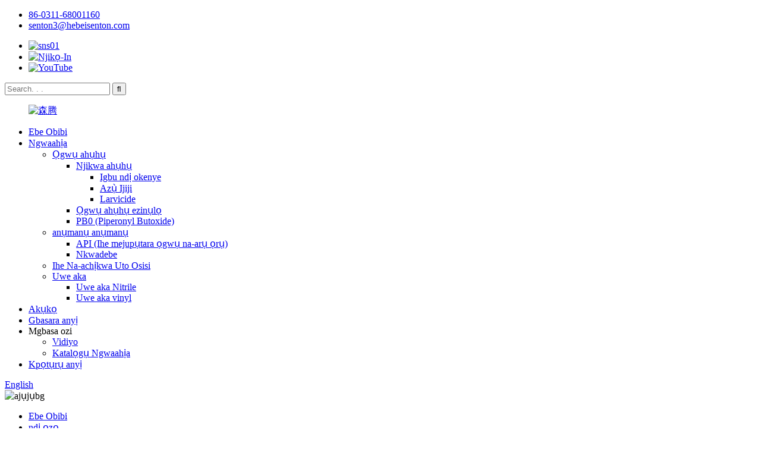

--- FILE ---
content_type: text/html
request_url: http://ig.sentonpharm.com/insecticide-ectoparasiticide-cyromazine-product/
body_size: 15055
content:
<!DOCTYPE html> <html dir="ltr" lang="ig"> <head> <meta charset="UTF-8"/> <meta http-equiv="Content-Type" content="text/html; charset=UTF-8" /> <!-- Google tag (gtag.js) --> <script async src="https://www.googletagmanager.com/gtag/js?id=G-95DQFFVKVR"></script> <script>
  window.dataLayer = window.dataLayer || [];
  function gtag(){dataLayer.push(arguments);}
  gtag('js', new Date());

  gtag('config', 'G-95DQFFVKVR');
</script> </script> <title>Ndị na-emepụta ma na-ebunye ọgwụ ahụhụ Cyromazine 98%Tc nke China | Senton</title> <meta property="fb:app_id" content="966242223397117" /> <meta name="viewport" content="width=device-width,initial-scale=1,minimum-scale=1,maximum-scale=1,user-scalable=no"> <link rel="apple-touch-icon-precomposed" href=""> <meta name="format-detection" content="telephone=no"> <meta name="apple-mobile-web-app-capable" content="yes"> <meta name="apple-mobile-web-app-status-bar-style" content="black"> <meta property="og:url" content="https://www.sentonpharm.com/insecticide-ectoparasiticide-cyromazine-product/"/> <meta property="og:title" content="China Highly Efficient Insecticide Cyromazine 98%Tc manufacturers and suppliers | Senton" /> <meta property="og:description" content=" Product Description    Quick Efficacy Insecticide Cyromazine products  is an Insect Growth Regulator which can be used as the larvicides for the Fly Control. Formulations: Cyromazine 98% Tech, Cyromazine 1% Premix, Cyromazine 2% SG, Cyromazine 10% Premix, Cyromazine 50% SP, Cyromazine 50% WP, Cy..."/> <meta property="og:type" content="product"/> <meta property="og:image" content="https://www.sentonpharm.com/uploads/cyromazine1.png"/> <meta property="og:site_name" content="https://www.sentonpharm.com/"/> <link href="//cdn.globalso.com/sentonpharm/style/global/newstyle.css" rel="stylesheet" onload="this.onload=null;this.rel='stylesheet'"> <link href="//cdn.globalso.com/sentonpharm/style/public/public.css" rel="stylesheet" onload="this.onload=null;this.rel='stylesheet'">  <link rel="shortcut icon" href="https://cdn.globalso.com/sentonpharm/森腾3.png" /> <meta name="author" content="gd-admin"/> <meta name="description" itemprop="description" content="Nkọwa Ngwaahịa Ọgwụ Mgbukpọ Ahụ Ọgwụ Mgbukpọ Ahụ Ngwaahịa Cyromazine bụ ihe na-achịkwa uto ụmụ ahụhụ nke enwere ike iji dị ka larvicides maka ijiji." />  <meta name="keywords" itemprop="keywords" content="Cyromazine n'ime anụ ọkụkọ, ọgwụ ahụhụ cyromazine, ojiji cyromazine, ojiji cyromazine n'ime anụ ọkụkọ, igbu ụmụ ahụhụ cyromazine" />   <link href="//cdn.globalso.com/hide_search.css" rel="stylesheet"/><link href="//www.sentonpharm.com/style/ig.html.css" rel="stylesheet"/><link rel="alternate" hreflang="ig" href="https://ig.sentonpharm.com/" /><link rel="canonical" hreflang="ig" href="https://ig.sentonpharm.com/insecticide-ectoparasiticide-cyromazine-product/" /></head> <body> <div class="container">     <!-- web_head start -->  <header class="web_head">     <div class="layout">       <div class="head_top">         <ul class="head_contact"> 		  	<li class="contact_tel"><a href="tel:86-0311-68001160">86-0311-68001160</a></li>			<li class="contact_mail"><a href="mailto:senton3@hebeisenton.com ">senton3@hebeisenton.com </a></li>        </ul>                  <ul class="head_sns">          		    <li><a target="_blank" href="https://www.facebook.com/profile.php?id=100064695915740"><img src="https://cdn.globalso.com/sentonpharm/sns011.png" alt="sns01"></a></li> 	     		    <li><a target="_blank" href="https://www.linkedin.com/company/18318646/admin/"><img src="https://cdn.globalso.com/sentonpharm/Linkedin-In.png" alt="Njikọ-In"></a></li> 	     		    <li><a target="_blank" href="https://www.youtube.com/channel/UCIMkp6QxOeDnvNA7wrEEfiA"><img src="https://cdn.globalso.com/sentonpharm/YouTube.png" alt="YouTube"></a></li> 	             </ul>                  <div class="head-search"> 		   <form action="/search.php" method="get">            <input class="search-ipt" name="search" placeholder="Search. . . " /> 			<input type="hidden" name="cat" value="490"/>             <input class="search-btn" type="submit" value="&#xf002;" />           </form>         </div>       </div>       <!--head_top-->        <!--nav_wrap-->       <nav class="nav_wrap">  <figure class="logo"> 	 <a href="/">			<img src="https://cdn.globalso.com/sentonpharm/森腾1.png" alt="森腾"> 				</a> </figure>	         <ul class="head_nav">                <li><a href="/">Ebe Obibi</a></li> <li class="current-post-ancestor current-menu-parent"><a href="/products/">Ngwaahịa</a> <ul class="sub-menu"> 	<li><a href="/insecticide/">Ọgwụ ahụhụ</a> 	<ul class="sub-menu"> 		<li class="current-post-ancestor current-menu-parent"><a href="/pest-control-2/">Njikwa ahụhụ</a> 		<ul class="sub-menu"> 			<li><a href="/adulticide-pest-control-2/">Igbu ndị okenye</a></li> 			<li><a href="/fly-bait-pest-control-2/">Azụ̀ Ijiji</a></li> 			<li class="current-post-ancestor current-menu-parent"><a href="/larvicide-pest-control-2/">Larvicide</a></li> 		</ul> </li> 		<li><a href="/household-insecticide/">Ọgwụ ahụhụ ezinụlọ</a></li> 		<li><a href="/pbo/">PB0 (Piperonyl Butoxide)</a></li> 	</ul> </li> 	<li><a href="/veterinary-3/">anụmanụ anụmanụ</a> 	<ul class="sub-menu"> 		<li><a href="/api-veterinary-3/">API (Ihe mejupụtara ọgwụ na-arụ ọrụ)</a></li> 		<li><a href="/preparation-veterinary-3/">Nkwadebe</a></li> 	</ul> </li> 	<li><a href="/plant-growth-regulator/">Ihe Na-achịkwa Uto Osisi</a></li> 	<li><a href="/gloves/">Uwe aka</a> 	<ul class="sub-menu"> 		<li><a href="/nitrile-glove/">Uwe aka Nitrile</a></li> 		<li><a href="/vinyl-glove/">Uwe aka vinyl</a></li> 	</ul> </li> </ul> </li> <li><a href="/news/">Akụkọ</a></li> <li><a href="/about-us/">Gbasara anyị</a></li> <li><a>Mgbasa ozi</a> <ul class="sub-menu"> 	<li><a href="/video-2/">Vidiyo</a></li> 	<li><a href="/product-catalog/">Katalọgụ Ngwaahịa</a></li> </ul> </li> <li><a href="/contact-us/">Kpọtụrụ anyị</a></li>         </ul>         <!--change-language-->         <div class="change-language ensemble">   <div class="change-language-info">     <div class="change-language-title medium-title">        <div class="language-flag language-flag-en"><a href="https://www.sentonpharm.com/"><b class="country-flag"></b><span>English</span> </a></div>        <b class="language-icon"></b>      </div> 	<div class="change-language-cont sub-content">         <div class="empty"></div>     </div>   </div> </div> <!--theme260-->           <!--change-language-->        </nav>     </div>   </header>     <!--// web_head end --> <section class="sys_sub_head">          <div class="head_bn_item"><img src="https://cdn.globalso.com/sentonpharm/inquirybg.jpg" alt="ajụjụbg"></div>         <section class="path_bar"> 	 <section class="layout">             <ul>       <li> <a itemprop="breadcrumb" href="/">Ebe Obibi</a></li><li> <a itemprop="breadcrumb" href="/otother/" title="otother">ndị ọzọ</a> </li><li> <a itemprop="breadcrumb" href="/fly-control/" title="Fly Control">Njikwa ijiji</a> </li><li> <a itemprop="breadcrumb" href="/larvicide-fly-control/" title="Larvicide">Larvicide</a> </li></li>       </ul>     </section>   </section>   </section>    <!-- page-layout start -->  <section class="web_main page_main">   <div class="layout">          <aside class="aside">   <section class="aside-wrap">     <section class="side-widget">     <div class="side-tit-bar">         <h2 class="side-tit">Nkeji edemede</h2>     </div>     <ul class="side-cate">       <li><a href="/insecticide/">Ọgwụ ahụhụ</a> <ul class="sub-menu"> 	<li><a href="/household-insecticide/">Ọgwụ ahụhụ ezinụlọ</a></li> 	<li><a href="/pbo/">PBO (Butoxide Piperonly)</a></li> 	<li class="current-post-ancestor current-menu-parent"><a href="/pest-control-2/">Njikwa ahụhụ</a> 	<ul class="sub-menu"> 		<li><a href="/adulticide-pest-control-2/">Igbu ndị okenye</a></li> 		<li><a href="/fly-bait-pest-control-2/">Azụ̀ Ijiji</a></li> 		<li class="current-post-ancestor current-menu-parent"><a href="/larvicide-pest-control-2/">Larvicide</a></li> 	</ul> </li> </ul> </li> <li><a href="/veterinary-3/">anụmanụ anụmanụ</a> <ul class="sub-menu"> 	<li><a href="/api-veterinary-3/">API (Ihe mejupụtara ọgwụ na-arụ ọrụ)</a></li> 	<li><a href="/preparation-veterinary-3/">Nkwadebe</a></li> </ul> </li> <li><a href="/plant-growth-regulator/">Ihe Na-achịkwa Uto Osisi</a></li> <li><a href="/gloves/">Uwe aka</a> <ul class="sub-menu"> 	<li><a href="/nitrile-glove/">Uwe aka Nitrile</a></li> 	<li><a href="/vinyl-glove/">Uwe aka vinyl</a></li> </ul> </li>     </ul>   </section>   <div class="side-widget"> 	 <div class="side-product-items">               <div class="items_content">                <div class="side_slider">                     <ul class="swiper-wrapper"> 				                   <li class="swiper-slide gm-sep side_product_item">                     <figure > <a href="/high-quality-medical-nitrile-examination-gloves-disposable-protective-nitrile-gloves-product/" class="item-img"><img src="https://cdn.globalso.com/sentonpharm/t041645b957ec2e0a96_副本-300x300.png" alt="Uwe aka nyocha Nitrile ahụike dị elu..."></a>                       <figcaption>                         <h3 class="item_title"><a href="/high-quality-medical-nitrile-examination-gloves-disposable-protective-nitrile-gloves-product/">Nnyocha Nitrile Ahụike Dị Elu nke Glov...</a></h3>                        </figcaption>                     </figure> 					</li> 					                   <li class="swiper-slide gm-sep side_product_item">                     <figure > <a href="/cas-107534-96-3-agricultural-chemicals-pesticide-fungicide-tebuconazole-97-tc-product/" class="item-img"><img src="https://cdn.globalso.com/sentonpharm/dark4-300x300.png" alt="CAS 107534-96-3 Ọgwụ nje maka ọgwụ ugbo..."></a>                       <figcaption>                         <h3 class="item_title"><a href="/cas-107534-96-3-agricultural-chemicals-pesticide-fungicide-tebuconazole-97-tc-product/">CAS 107534-96-3 Ọgwụ Kemịkalụ Ọrụ Ugbo Ọgwụ...</a></h3>                        </figcaption>                     </figure> 					</li> 					                   <li class="swiper-slide gm-sep side_product_item">                     <figure > <a href="/propylene-glycol-monooleate-with-competitive-price-cas-1330-80-9-product/" class="item-img"><img src="https://cdn.globalso.com/sentonpharm/morden-time-300x300.png" alt="Elu àgwà Propylene Glycol Monooleate na C ..."></a>                       <figcaption>                         <h3 class="item_title"><a href="/propylene-glycol-monooleate-with-competitive-price-cas-1330-80-9-product/">Propylene Glycol Monooleate dị elu nwere...</a></h3>                        </figcaption>                     </figure> 					</li> 					                   <li class="swiper-slide gm-sep side_product_item">                     <figure > <a href="/agrochemical-insecticide-diflubenzuron-for-agrochmical-3-product/" class="item-img"><img src="https://cdn.globalso.com/sentonpharm/Agricultural-Chemical-Pgr-6-Ba-6-Benzylaminopurine-98-Tc-1-副本-300x300.png" alt="6-Benzylaminopurine 99%TC"></a>                       <figcaption>                         <h3 class="item_title"><a href="/agrochemical-insecticide-diflubenzuron-for-agrochmical-3-product/">6-Benzylaminopurine 99%TC</a></h3>                        </figcaption>                     </figure> 					</li> 					                   <li class="swiper-slide gm-sep side_product_item">                     <figure > <a href="/an-effective-poison-bait-product-to-kill-flies-fly-bait-2-product/" class="item-img"><img src="https://cdn.globalso.com/sentonpharm/QQ图片20250708161917_副本-300x300.jpg" alt="Ojiji Ebe Obibi Igbu Ntụ ntụ Ijiji Ijiji Igbu Ntụ..."></a>                       <figcaption>                         <h3 class="item_title"><a href="/an-effective-poison-bait-product-to-kill-flies-fly-bait-2-product/">Ojiji Ebe Obibi Igbu Ntụ ntụ Ijiji Eji Ntụ Anụnụ...</a></h3>                        </figcaption>                     </figure> 					</li> 					                </ul> 				 </div>                 <div class="btn-prev"></div>                 <div class="btn-next"></div>               </div>             </div>    </div>           </section> </aside>    <section class="main">        <!-- product info -->        <section class="product-intro"> 	   <h1 class="page_title">Ọgwụ ahụhụ dị irè nke ukwuu Cyromazine 98%Tc</h1>          <div class="product-view" >            <!-- Piliang S-->                     <!-- Piliang E-->                     <div class="product-image"> <a class="cloud-zoom" id="zoom1" data-zoom="adjustX:0, adjustY:0" href="https://cdn.globalso.com/sentonpharm/cyromazine1.png"> <img src="https://cdn.globalso.com/sentonpharm/cyromazine1.png" itemprop="image" title="" alt="Foto a na-egosi na ọ bụ Cyromazine 98%Tc Ọgwụ ahụhụ dị irè nke ukwuu" style="width:100%" /></a> </div>                     <div class="image-additional-wrap">             <div class="image-additional">               <ul class="swiper-wrapper">                                 <li class="swiper-slide image-item current"> <a class="cloud-zoom-gallery item"  href="https://cdn.globalso.com/sentonpharm/cyromazine1.png" data-zoom="useZoom:zoom1, smallImage:https://cdn.globalso.com/sentonpharm/cyromazine1.png" title=""><img src="https://cdn.globalso.com/sentonpharm/cyromazine1.png" alt="Ọgwụ ahụhụ dị irè nke ukwuu Cyromazine 98%Tc" /></a> </li>                                 <li class="swiper-slide image-item"> <a class="cloud-zoom-gallery item"  href="https://cdn.globalso.com/sentonpharm/1kg60.jpg" data-zoom="useZoom:zoom1, smallImage:https://cdn.globalso.com/sentonpharm/1kg60.jpg" title=""><img src="https://cdn.globalso.com/sentonpharm/1kg60.jpg" alt="Ọgwụ ahụhụ dị irè nke ukwuu Cyromazine 98%Tc" /></a> </li>                                 <li class="swiper-slide image-item"> <a class="cloud-zoom-gallery item"  href="https://cdn.globalso.com/sentonpharm/25kg59.jpg" data-zoom="useZoom:zoom1, smallImage:https://cdn.globalso.com/sentonpharm/25kg59.jpg" title=""><img src="https://cdn.globalso.com/sentonpharm/25kg59.jpg" alt="Ọgwụ ahụhụ dị irè nke ukwuu Cyromazine 98%Tc" /></a> </li>                                 <li class="swiper-slide image-item"> <a class="cloud-zoom-gallery item"  href="https://cdn.globalso.com/sentonpharm/Package210.jpg" data-zoom="useZoom:zoom1, smallImage:https://cdn.globalso.com/sentonpharm/Package210.jpg" title=""><img src="https://cdn.globalso.com/sentonpharm/Package210.jpg" alt="Ọgwụ ahụhụ dị irè nke ukwuu Cyromazine 98%Tc" /></a> </li>                               </ul>               <div class="swiper-pagination swiper-pagination-white"></div>             </div>             <div class="swiper-button-next swiper-button-white"></div>             <div class="swiper-button-prev swiper-button-white"></div>           </div>         </div>         <section class="product-summary"> 		 	           <div class="product-meta">             <h3>Nkọwa Dị Mkpirikpi:</h3>             <p><table border="1" cellspacing="0"> <tbody> <tr> <td valign="center" width="215"> <p><span style="font-family: 'times new roman', times; font-size: large;"><b>Aha Ngwaahịa</b></span></p> </td> <td valign="center" width="451"> <p><span style="font-family: 'times new roman', times; font-size: large;">Cyromazine</span></p> </td> </tr> <tr> <td valign="center" width="215"> <p><span style="font-family: 'times new roman', times; font-size: large;"><b>Nọmba CAS</b></span></p> </td> <td valign="center" width="451"> <p><span style="font-family: 'times new roman', times; font-size: large;">66215-27-8</span></p> </td> </tr> <tr> <td valign="center" width="215"> <p><span style="font-family: 'times new roman', times; font-size: large;"><b>Ọdịdị</b></span></p> </td> <td valign="center" width="451"> <p><span style="font-family: 'times new roman', times; font-size: large;">Ntụ ntụ kristal ọcha</span></p> </td> </tr> <tr> <td valign="center" width="215"> <p><span style="font-family: 'times new roman', times; font-size: large;"><b>Nkọwapụta</b></span></p> </td> <td valign="center" width="451"> <p><span style="font-family: 'times new roman', times; font-size: large;">95%TC,98%TC</span></p> </td> </tr> <tr> <td valign="center" width="215"> <p><span style="font-family: 'times new roman', times; font-size: large;"><b>MF</b></span></p> </td> <td valign="center" width="451"> <p><span style="font-family: 'times new roman', times; font-size: large;">C6H10N6</span></p> </td> </tr> <tr> <td valign="center" width="215"> <p><span style="font-family: 'times new roman', times; font-size: large;"><b>MW</b></span></p> </td> <td valign="center" width="451"> <p><span style="font-family: 'times new roman', times; font-size: large;">166.18</span></p> </td> </tr> <tr> <td valign="center" width="215"> <p><span style="font-family: 'times new roman', times; font-size: large;"><b>Nkwakọ ngwaahịa</b></span></p> </td> <td valign="center" width="451"> <p><span style="font-family: 'times new roman', times; font-size: large;">25/Drum, ma ọ bụ dịka ihe ndị ahịa chọrọ si dị</span></p> </td> </tr> <tr> <td valign="center" width="215"> <p><span style="font-family: 'times new roman', times; font-size: large;"><b>Akara aha</b></span></p> </td> <td valign="center" width="451"> <p><span style="font-family: 'times new roman', times; font-size: large;">SENTON</span></p> </td> </tr> <tr> <td valign="center" width="215"> <p><span style="font-family: 'times new roman', times; font-size: large;"><b>Koodu HS</b></span></p> </td> <td valign="center" width="451"> <p><span style="font-family: 'times new roman', times; font-size: large;">2933699015</span></p> </td> </tr> </tbody> </table> <p><span style="font-family: 'times new roman', times; font-size: large;">Ihe nlele efu dị.</span></p> <p> </p> </p>             <br />                                                                                   </div>           <div class="product-btn-wrap">                <a href="javascript:" onclick="showMsgPop();" class="email">Nweta ihe nlele efu</a>                          </div>                  </section>       </section>       <section class="tab-content-wrap product-detail">         <div class="tab-title-bar detail-tabs">           <h2 class="tab-title title current"><span>Nkọwa Ngwaahịa</span></h2>                                                     <h2 class="tab-title title"><span>Akara Ngwaahịa</span></h2>                   </div>         <section class="tab-panel-wrap">           <section class="tab-panel disabled entry">             <section class="tab-panel-content">                                           <div class="ny_box3"> <p class="ny_h2"><span style="font-family: 'times new roman', times; font-size: large;"><strong>Nkọwa Ngwaahịa</strong></span></p> </div> <div class="ny_box3"> <div class="clearfix bossdesc"> <p><span style="font-size: large; font-family: 'times new roman', times;"><span style="color: #000000;">Ngwa ngwa arụmọrụ<span class="keywords_replace">Ọgwụ ahụhụ</span></span><span style="color: #000000;"><span style="color: #000000;"><a href="/"> <span class="keywords_replace">Cyromazine</span></a>ngwaahịa</span><span style="color: #000000;">bụ</span><span style="color: #000000;">Ihe Na-achịkwa Uto Ahụhụ</span><span style="color: #000000;">nke enwere ike iji dị ka ihe</span><span style="color: #000000;">larvicides</span><span style="color: #000000;">maka<span class="keywords_replace">Njikwa ijiji</span>.</span></span><span style="color: #000000;">Usoro nhazi: Cyromazine 98% Tech, Cyromazine 1% Premix, Cyromazine 2% SG, Cyromazine 10% Premix, Cyromazine 50% SP, Cyromazine 50% WP, Cyromazine 75% SP, Cyromazine 75% WP.</span></span></p> <p><span style="font-size: large; color: #000000; font-family: 'times new roman', times;"><img title="Larvicide for Fly Control" alt="Larvicide maka Njikwa Ijiji" src="//www.sentonpharm.com/uploads/xrvwsbikmio.jpg" /><br /></span></p> <p class="MsoNormal"><span style="font-family: 'times new roman', times; font-size: large;"><strong>Ngwa</strong></span></p> <p class="MsoNormal"><span style="font-family: 'times new roman', times; font-size: large;">1. Ojiji n'ụlọ: Ọ dị mma maka ime ụlọ na n'èzí, Cyromazine na-agwọ ọrịa ụmụ ahụhụ n'ime na gburugburu ụlọ gị. Chekwaa ebe obibi gị ma mepụta ebe dị mma maka gị na ezinụlọ gị.</span></p> <p class="MsoNormal"><span style="font-family: 'times new roman', times; font-size: large;">2. Ebe Ọrụ Ugbo na Anụ Ụlọ: Ndị ọrụ ugbo na ndị nwe anụmanụ na-enwe obi ụtọ! Cyromazine bụ ngwọta zuru oke maka njikwa ụmụ ahụhụ n'ugbo mmiri ara ehi, ụlọ ọkụkọ, na ebe a na-azụ anụ ụlọ. Chebe ihe ubi na anụmanụ gị bara uru site na mmerụ ahụ ma na-ahụ na ha dị mma.</span></p> <p class="MsoNormal"><span style="font-family: 'times new roman', times; font-size: large;"><strong>Iji Ụzọ</strong></span></p> <p class="MsoNormal"><span style="font-family: 'times new roman', times; font-size: large;">Iji Cyromazine eme ihe dị mfe, ọbụnadị maka ndị ọhụrụ<a href="/products/">njikwa ahụhụ</a>Soro usoro ndị a dị mfe maka nsonaazụ kacha mma:</span></p> <p class="MsoNormal"><span style="font-family: 'times new roman', times; font-size: large;">1. Gwakọta ya: Gwakọta Cyromazine kwesịrị ekwesị na mmiri dịka egosiri na akara ngwaahịa ahụ. Nke a na-eme ka o kwe omume itinye ya n'ọrụ nke ọma.</span></p> <p class="MsoNormal"><span style="font-family: 'times new roman', times; font-size: large;">2. Tinye ya: Jiri ihe na-agba mmiri ma ọ bụ ngwa kwesịrị ekwesị kesaa ihe ngwọta ahụ n'ebe ndị ahụ metụtara. Kpuchie elu ebe ụmụ ahụhụ na-emekarị.</span></p> <p class="MsoNormal"><span style="font-family: 'times new roman', times; font-size: large;">3. Tinyegharịa ya ọzọ: Dabere n'otú ọrịa ahụ si dị njọ, tinye ya ọzọ dịka ọ dị mkpa. Mmetụta Cyromazine fọdụrụ na-enye nchebe na-aga n'ihu megide ihe egwu nje n'ọdịnihu.</span></p> <p class="MsoNormal"><span style="font-family: 'times new roman', times; font-size: large;"><strong>Mkpachapụ anya</strong></span></p> <p class="MsoNormal"><span style="font-family: 'times new roman', times; font-size: large;">Iji hụ na ojiji dị mma ma dị irè, jiri nlezianya ndị a:</span></p> <p class="MsoNormal"><span style="font-family: 'times new roman', times; font-size: large;">1. Gụọ ma soro ntuziaka dị na akara ngwaahịa ahụ nke ọma.</span></p> <p class="MsoNormal"><span style="font-family: 'times new roman', times; font-size: large;">2. Zere ka ọ banye n'akpụkpọ ahụ na anya. Ọ bụrụ na ihe ọ bụla emee gị n'amaghị ama, jiri mmiri saa ya ozugbo.</span></p> <p class="MsoNormal"><span style="font-family: 'times new roman', times; font-size: large;">3. Debe Cyromazine ebe ụmụaka na anụ ụlọ na-agaghị eru ya aka. Debe ya n'ebe dị jụụ ma kpọọ nkụ, ebe anwụ na-acha kpọmkwem na oke okpomọkụ dị oke njọ.</span></p> <p class="MsoNormal"><span style="font-family: 'times new roman', times; font-size: large;">4. Ọ bụrụ na ị maghị otu esi ejikwa ọnọdụ ụfọdụ maọbụ na ị na-eche nsogbu ahụhụ na-adịgide adịgide ihu, gakwuru ọkachamara maọbụ chọọ ndụmọdụ ọkachamara.</span></p> <p><span style="font-family: 'times new roman', times; font-size: large;"><a href="https://www.sentonpharm.com/uploads/8881.jpg"><img class="alignnone size-full wp-image-6863" alt="888" src="https://www.sentonpharm.com/uploads/8881.jpg" /></a></span></p> </div> </div> <!--<div id="downaspdf">                     <a title="Download this Product as PDF" href="/downloadpdf.php?id=2139" rel="external nofollow"><span>Download as PDF</span></a>                 </div>-->                                                      <!--    -->           <!---->           <!---->                      <!--   <p><span style="font-size: large; font-family: 'times new roman', times;"><b>Packaging</b></span><b></b></p> <p><span style="font-size: large; font-family: 'times new roman', times;"> We provide the usual types of packages for our customers. If you need, we can also customize packages as you required.</span></p> <p>            <img class="alignnone size-full wp-image-9358 aligncenter" alt="packaging" src="https://www.sentonpharm.com/uploads/three1.png" /></p> <p align="justify"><span style="font-family: 'times new roman', times; font-size: large;"><b>FAQs</b></span></p> <p align="justify"><span style="font-family: 'Times New Roman'; font-size: large;">1. Can I get samples?</span></p> <p><span style="font-family: 'Times New Roman'; font-size: large;">Of course, we provide our customers free samples, but you need to pay the shipping cost on your own.</span></p> <p><span style="font-family: 'Times New Roman'; font-size: large;">2. What are the payment terms?</span></p> <p><span style="font-size: large;"><span style="font-family: 'Times New Roman';">For payment terms, we accept</span><b> <span style="font-family: 'Times New Roman';">Bank Account, West Union, Paypal, L/C, T/T, D/P </span></b><span style="font-family: 'Times New Roman';">and so on.</span></span></p> <p><span style="font-family: 'Times New Roman'; font-size: large;">3. How about the packaging?</span></p> <p><span style="font-family: 'Times New Roman'; font-size: large;">We provide the usual types of packages for our customers. If you need, we can also customize packages as you required.</span></p> <p><span style="font-family: 'Times New Roman'; font-size: large;">4. How about the shipping costs?</span></p> <p><span style="font-family: 'Times New Roman'; font-size: large;">We provide air, sea and land transportation. According to your order, we will choose the best way to transport your goods. Shipping costs may vary because of the different shipping ways.</span></p> <p><span style="font-family: 'Times New Roman'; font-size: large;">5. What are the delivery time?</span></p> <p><span style="font-family: 'Times New Roman'; font-size: large;">We will arrange production immediately as soon as we accept your deposit. For small orders, the delivery time is approximately 3-7 days. For large orders, we will start production as soon as possible after the contract is signed, the appearance of the product is confirmed, the packaging is made and your approval is obtained.</span></p> <p><span style="font-family: 'Times New Roman'; font-size: large;">6. Do you have the after-sales service?</span></p> <p align="justify"><span style="font-size: large;"><span style="font-family: 'Times New Roman';">Yes, we have. We have seven systems to guarantee your goods produce smoothly. We have </span><b><span style="font-family: 'Times New Roman';">Supply System, Production Management System, QC System, </span></b><b>Packaging System</b><b><span style="font-family: 'Times New Roman';">, </span></b><b>Inventory System</b><b><span style="font-family: 'Times New Roman';">, </span></b><b>Inspection System Before Delivery</b><b> </b><span style="font-family: 'Times New Roman';">and</span><b> </b><b>After-Sales System</b><b><span style="font-family: 'Times New Roman';">. </span></b><span style="font-family: 'Times New Roman';">All of them are applied to ensure your goods arriving at your destination safely. If you have any questions, please feel free to contact us.</span></span><b></b></p>  -->                      <!---->           <!---->           <!---->                                                <div class="clear"></div>                                                         <hr>               <li><b>Nke gara aga:</b>                 <a href="/agrochemical-best-price-and-top-quality-methoprene-product/" rel="prev">Ọnụ Ahịa Ụlọ Ọrụ Methoprene 95% Tc Ihe Mmụba S Methoprene 20% CS Mmụba Larva Killer Larvacide Ọgwụ Mgbu Ahụ CAS 40596-69-8</a>              </li>               <li><b>Osote:</b>                 <a href="/stock-cas-35575-96-3-azamethiphos-with-best-price-product/" rel="next">Azamethiphos dị oke ọnụ ahịa nwere ọnụahịa kacha mma CAS 35575-96-3</a>              </li>               <hr>                           </section>           </section>                                          <section class="tab-panel disabled entry">             <section class="tab-panel-content">                           </section>           </section>                   </section>       </section>           <!-- inquiry form -->         <div class="inquiry-form-wrap">          <script type="text/javascript" src="//www.globalso.site/form.js"></script>           <div class="ad_prompt">Dee ozi gị ebe a zitere anyị ya</div>         </div>     <div class="goods-may-like">         <div class="index_title_bar">         <h2 class="good_title">Ngwaahịa<span>edemede</span></h2>       </div>          <div class="layer-bd">                                    <div class="swiper-slider">         <ul class="swiper-wrapper">                               <li class="swiper-slide product_item">             <figure> <span class="item_img"> <img src="https://cdn.globalso.com/sentonpharm/time1-300x300.jpg" alt="Cyromazine dị elu maka njikwa ahụhụ"><a href="/high-quality-cyromazine-for-horses-product/" title="High quality Cyromazine for Pest Control"></a> </span>               <figcaption>                 <h3 class="item_title"><a href="/high-quality-cyromazine-for-horses-product/" title="High quality Cyromazine for Pest Control">Cyromazine dị elu maka njikwa ahụhụ</a></h3>               </figcaption>             </figure>           </li>                     <li class="swiper-slide product_item">             <figure> <span class="item_img"> <img src="https://cdn.globalso.com/sentonpharm/delivery1-300x300.png" alt="Ọgwụ nje nke China nke e ji agwọ ọrịa 75% Cyromazine"><a href="/insecticide-and-acaricide-cyromazine-product/" title="China Manufacturer  Pesticide 75% Cyromazine"></a> </span>               <figcaption>                 <h3 class="item_title"><a href="/insecticide-and-acaricide-cyromazine-product/" title="China Manufacturer  Pesticide 75% Cyromazine">Ọgwụ nje nke China nke e ji agwọ ọrịa 75% Cyromazine</a></h3>               </figcaption>             </figure>           </li>                     <li class="swiper-slide product_item">             <figure> <span class="item_img"> <img src="https://cdn.globalso.com/sentonpharm/delivery2-300x300.png" alt="Cyromazine Larvadex dị elu dị na ngwaahịa"><a href="/high-quality-cyromazine-larvadex-1-premix-product/" title="High Quality Cyromazine Larvadex in Stock"></a> </span>               <figcaption>                 <h3 class="item_title"><a href="/high-quality-cyromazine-larvadex-1-premix-product/" title="High Quality Cyromazine Larvadex in Stock">Cyromazine Larvadex dị elu dị na ngwaahịa</a></h3>               </figcaption>             </figure>           </li>                     <li class="swiper-slide product_item">             <figure> <span class="item_img"> <img src="https://cdn.globalso.com/sentonpharm/exclusive3.jpg" alt="Ọgwụ nje Agrochemical dị irè Cyromazine CAS 66215-27-8"><a href="/effective-agrochemical-insecticide-pesticide-cyromazine-product/" title="Effective Agrochemical Pesticide Cyromazine CAS 66215-27-8"></a> </span>               <figcaption>                 <h3 class="item_title"><a href="/effective-agrochemical-insecticide-pesticide-cyromazine-product/" title="Effective Agrochemical Pesticide Cyromazine CAS 66215-27-8">Ọgwụ nje Agrochemical Cyromazine CAS dị irè...</a></h3>               </figcaption>             </figure>           </li>                     <li class="swiper-slide product_item">             <figure> <span class="item_img"> <img src="https://cdn.globalso.com/sentonpharm/time-300x300.jpg" alt="Ntụ ntụ ọcha iji chịkwaa ijiji Cyromazine"><a href="/white-powder-to-control-flies-cyromazine-product/" title="White Powder To Control Flies Cyromazine"></a> </span>               <figcaption>                 <h3 class="item_title"><a href="/white-powder-to-control-flies-cyromazine-product/" title="White Powder To Control Flies Cyromazine">Ntụ ntụ ọcha iji chịkwaa ijiji Cyromazine</a></h3>               </figcaption>             </figure>           </li>                     <li class="swiper-slide product_item">             <figure> <span class="item_img"> <img src="https://cdn.globalso.com/sentonpharm/delivery5-300x300.png" alt="Ọgwụ nje ndị ọrụ ugbo"><a href="/agricultural-pesticides-cyromazine-insecticide-product/" title="Agricultural Pesticides Cyromazine Insecticide"></a> </span>               <figcaption>                 <h3 class="item_title"><a href="/agricultural-pesticides-cyromazine-insecticide-product/" title="Agricultural Pesticides Cyromazine Insecticide">Ọgwụ nje ndị ọrụ ugbo</a></h3>               </figcaption>             </figure>           </li>                             </ul>         </div>        <div class="swiper-control">                 <div class="swiper-buttons">                   <span class="swiper-button-prev"></span>                   <span class="swiper-button-next"></span>                 </div>                 <div class="swiper-pagination"></div>               </div>             </div>           </div> 	     	   </section>       </div>     </section> 	 	  	 <div class="clear"></div>  <!-- web_footer start -->    <footer class="web_footer" style="background-image:url(https://cdn.globalso.com/sentonpharm/bg6.jpg)">     <div class="layout">       <div class="foor_service">         <div class="foot_item foot_company  wow fadeInLeftA" data-wow-delay=".8s" data-wow-duration=".8s">           <figure class="foot_logo">	  	<a href="/"><img src="https://cdn.globalso.com/sentonpharm/森腾1.png" alt="森腾"></a> 	  </figure>          <p class="company_info">Azụmaahịa dị mkpa gụnyere ọgwụ ahụhụ ezinụlọ, ọgwụ nje, njikwa ijiji na ahụhụ, ihe na-achịkwa uto osisi, anụmanụ anụmanụ, API na ndị na-esote.</p>  <!--         <ul class="foot_sns">-->  <!--         	--> 	<!--	<li><a target="_blank" href="https://www.facebook.com/profile.php?id=100064695915740"><img src="https://cdn.globalso.com/sentonpharm/sns011.png" alt="sns01"></a></li>--> 	<!----> 	<!--	<li><a target="_blank" href="https://www.linkedin.com/company/18318646/admin/"><img src="https://cdn.globalso.com/sentonpharm/Linkedin-In.png" alt="Linkedin-In"></a></li>--> 	<!----> 	<!--	<li><a target="_blank" href="https://www.youtube.com/channel/UCIMkp6QxOeDnvNA7wrEEfiA"><img src="https://cdn.globalso.com/sentonpharm/YouTube.png" alt="YouTube"></a></li>--> 	<!---->  <!--         </ul>-->         </div>         <nav class="foot_item foot_nav wow fadeInLeftA" data-wow-delay="1s" data-wow-duration=".8s">           <h2 class="fot_tit">Njikọ bara uru</h2>           <ul> 	<li><a href="/about-us/">Gbasara anyị</a></li> <li class="current-post-ancestor current-menu-parent"><a href="/products/">Ngwaahịa</a></li> <li><a href="/contact-us/">Kpọtụrụ anyị</a></li>           </ul>         </nav>         <div class="foot_item foot_contact_item wow fadeInRightA" data-wow-delay="1s" data-wow-duration=".8s">           <h2 class="fot_tit">Kpọtụrụ anyị</h2>           <ul> 			<li class="foot_address">17Floor, Block A, COFCOHB Plaza No.345, Youyi North Street, Shijiazhuang, Hebei, China., Shijiazhuang, Hebei</li>			<li class="foot_phone"><a href="tel:86-0311-68001160">86-0311-68001160</a></li>			<li class="foot_email"><a href="mailto:senton3@hebeisenton.com ">senton3@hebeisenton.com </a></li>          </ul>         </div>         <div class="foot_item foot_newsletters wow fadeInRightA" data-wow-delay=".8s" data-wow-duration=".8s">           <h2 class="fot_tit">Akwụkwọ Ozi</h2>           <div class="foot_cont">             <p class="letter_desc">Maka ajụjụ gbasara ngwaahịa anyị ma ọ bụ onye na-ere ahịa, biko hapụ email gị nye anyị, anyị ga-akpọtụrụ gị n'ime awa 24.</p>             <a href="javascript:" class="learn_more foot_btn">Ihe nlele efu</a> </div>         </div>       </div>      	<div class="copyright wow fadeInLeftA" data-wow-delay="1.2s" data-wow-duration=".8s">© Nwebiisinka - 2010-2022: Ikike niile echekwabara.<script type="text/javascript" src="//www.globalso.site/livechat.js"></script>		<a href="/featured/">Ngwaahịa Na-ekpo ọkụ</a>, <a href="/sitemap.xml">Maapụ saịtị</a><br><a href='/enramycin/' title='Enramycin'>Enramycin</a>,  <a href='/insecticide/' title='Insecticide'>Ọgwụ ahụhụ</a>,  <a href='/plant-growth-regulator/' title='Plant Growth Regulator'>Ihe Na-achịkwa Uto Osisi</a>,  <a href='/veterinary-medicine/' title='Veterinary Medicine'>Ọgwụ anụmanụ</a>,  <a href='/household-insecticide/' title='Household Insecticide'>Ọgwụ ahụhụ ezinụlọ</a>,  <a href='/insecticide-and-anthelmintic/' title='Insecticide And Anthelmintic'>Ọgwụ ahụhụ na ọgwụ mgbochi</a>, 	</div>      </div>   </footer>     <!--// web_footer end -->    </div>    <!--// container end --> <aside class="scrollsidebar" id="scrollsidebar">   <div class="side_content">     <div class="side_list">       <header class="hd"><img src="//cdn.globalso.com/title_pic.png" alt="Ụlọọrụ Ntanetị"/></header>       <div class="cont">         <li><a class="email" href="javascript:" onclick="showMsgPop();">Zipu ozi-e</a></li>                                         <li><a target="_blank" class="whatsapp" href="https://api.whatsapp.com/send?phone=8619943488906">WhatsApp</a></li>         <!--<li><a target="_blank" class="email_footer" href="mailto:senton3@hebeisenton.com">Email</a></li>-->       </div>             <div class="t-code"> <a href=""><img width="120px" src="https://cdn.globalso.com/sentonpharm/wechat.jpg" alt="sidebar_img"></a><br/>         <center>WeChat</center>       </div>                   <div class="side_title"><a class="close_btn"><span>x</span></a></div>     </div>   </div>   <div class="show_btn"></div> </aside> <div class="inquiry-pop-bd">   <div class="inquiry-pop"> <i class="ico-close-pop" onclick="hideMsgPop();"></i>     <script type="text/javascript" src="//www.globalso.site/form.js"></script>   </div> </div>  <script type="text/javascript" src="https://cdn.globalso.com/sentonpharm/style/global/js/newjquery.min.js"></script>  <script type="text/javascript" src="https://cdn.globalso.com/sentonpharm/style/global/js/newcommon.js"></script> <script type="text/javascript" src="//cdn.globalso.com/sentonpharm/style/public/public.js"></script>  <script src="https://io.hagro.com/ipcompany/2997-aigro-sentonpharm.com.js" ></script> <!--[if lt IE 9]> <script src="https://www.sentonpharm.com/style/global/js/html5.js"></script> <![endif]--> <ul class="prisna-wp-translate-seo" id="prisna-translator-seo"><li class="language-flag language-flag-en"><a href="https://www.sentonpharm.com/insecticide-ectoparasiticide-cyromazine-product/" title="English" target="_blank"><b class="country-flag"></b><span>English</span></a></li><li class="language-flag language-flag-fr"><a href="http://fr.sentonpharm.com/insecticide-ectoparasiticide-cyromazine-product/" title="French" target="_blank"><b class="country-flag"></b><span>French</span></a></li><li class="language-flag language-flag-de"><a href="http://de.sentonpharm.com/insecticide-ectoparasiticide-cyromazine-product/" title="German" target="_blank"><b class="country-flag"></b><span>German</span></a></li><li class="language-flag language-flag-pt"><a href="http://pt.sentonpharm.com/insecticide-ectoparasiticide-cyromazine-product/" title="Portuguese" target="_blank"><b class="country-flag"></b><span>Portuguese</span></a></li><li class="language-flag language-flag-es"><a href="http://es.sentonpharm.com/insecticide-ectoparasiticide-cyromazine-product/" title="Spanish" target="_blank"><b class="country-flag"></b><span>Spanish</span></a></li><li class="language-flag language-flag-ru"><a href="http://ru.sentonpharm.com/insecticide-ectoparasiticide-cyromazine-product/" title="Russian" target="_blank"><b class="country-flag"></b><span>Russian</span></a></li><li class="language-flag language-flag-ja"><a href="http://ja.sentonpharm.com/insecticide-ectoparasiticide-cyromazine-product/" title="Japanese" target="_blank"><b class="country-flag"></b><span>Japanese</span></a></li><li class="language-flag language-flag-ko"><a href="http://ko.sentonpharm.com/insecticide-ectoparasiticide-cyromazine-product/" title="Korean" target="_blank"><b class="country-flag"></b><span>Korean</span></a></li><li class="language-flag language-flag-ar"><a href="http://ar.sentonpharm.com/insecticide-ectoparasiticide-cyromazine-product/" title="Arabic" target="_blank"><b class="country-flag"></b><span>Arabic</span></a></li><li class="language-flag language-flag-ga"><a href="http://ga.sentonpharm.com/insecticide-ectoparasiticide-cyromazine-product/" title="Irish" target="_blank"><b class="country-flag"></b><span>Irish</span></a></li><li class="language-flag language-flag-el"><a href="http://el.sentonpharm.com/insecticide-ectoparasiticide-cyromazine-product/" title="Greek" target="_blank"><b class="country-flag"></b><span>Greek</span></a></li><li class="language-flag language-flag-tr"><a href="http://tr.sentonpharm.com/insecticide-ectoparasiticide-cyromazine-product/" title="Turkish" target="_blank"><b class="country-flag"></b><span>Turkish</span></a></li><li class="language-flag language-flag-it"><a href="http://it.sentonpharm.com/insecticide-ectoparasiticide-cyromazine-product/" title="Italian" target="_blank"><b class="country-flag"></b><span>Italian</span></a></li><li class="language-flag language-flag-da"><a href="http://da.sentonpharm.com/insecticide-ectoparasiticide-cyromazine-product/" title="Danish" target="_blank"><b class="country-flag"></b><span>Danish</span></a></li><li class="language-flag language-flag-ro"><a href="http://ro.sentonpharm.com/insecticide-ectoparasiticide-cyromazine-product/" title="Romanian" target="_blank"><b class="country-flag"></b><span>Romanian</span></a></li><li class="language-flag language-flag-id"><a href="http://id.sentonpharm.com/insecticide-ectoparasiticide-cyromazine-product/" title="Indonesian" target="_blank"><b class="country-flag"></b><span>Indonesian</span></a></li><li class="language-flag language-flag-cs"><a href="http://cs.sentonpharm.com/insecticide-ectoparasiticide-cyromazine-product/" title="Czech" target="_blank"><b class="country-flag"></b><span>Czech</span></a></li><li class="language-flag language-flag-af"><a href="http://af.sentonpharm.com/insecticide-ectoparasiticide-cyromazine-product/" title="Afrikaans" target="_blank"><b class="country-flag"></b><span>Afrikaans</span></a></li><li class="language-flag language-flag-sv"><a href="http://sv.sentonpharm.com/insecticide-ectoparasiticide-cyromazine-product/" title="Swedish" target="_blank"><b class="country-flag"></b><span>Swedish</span></a></li><li class="language-flag language-flag-pl"><a href="http://pl.sentonpharm.com/insecticide-ectoparasiticide-cyromazine-product/" title="Polish" target="_blank"><b class="country-flag"></b><span>Polish</span></a></li><li class="language-flag language-flag-eu"><a href="http://eu.sentonpharm.com/insecticide-ectoparasiticide-cyromazine-product/" title="Basque" target="_blank"><b class="country-flag"></b><span>Basque</span></a></li><li class="language-flag language-flag-ca"><a href="http://ca.sentonpharm.com/insecticide-ectoparasiticide-cyromazine-product/" title="Catalan" target="_blank"><b class="country-flag"></b><span>Catalan</span></a></li><li class="language-flag language-flag-eo"><a href="http://eo.sentonpharm.com/insecticide-ectoparasiticide-cyromazine-product/" title="Esperanto" target="_blank"><b class="country-flag"></b><span>Esperanto</span></a></li><li class="language-flag language-flag-hi"><a href="http://hi.sentonpharm.com/insecticide-ectoparasiticide-cyromazine-product/" title="Hindi" target="_blank"><b class="country-flag"></b><span>Hindi</span></a></li><li class="language-flag language-flag-lo"><a href="http://lo.sentonpharm.com/insecticide-ectoparasiticide-cyromazine-product/" title="Lao" target="_blank"><b class="country-flag"></b><span>Lao</span></a></li><li class="language-flag language-flag-sq"><a href="http://sq.sentonpharm.com/insecticide-ectoparasiticide-cyromazine-product/" title="Albanian" target="_blank"><b class="country-flag"></b><span>Albanian</span></a></li><li class="language-flag language-flag-am"><a href="http://am.sentonpharm.com/insecticide-ectoparasiticide-cyromazine-product/" title="Amharic" target="_blank"><b class="country-flag"></b><span>Amharic</span></a></li><li class="language-flag language-flag-hy"><a href="http://hy.sentonpharm.com/insecticide-ectoparasiticide-cyromazine-product/" title="Armenian" target="_blank"><b class="country-flag"></b><span>Armenian</span></a></li><li class="language-flag language-flag-az"><a href="http://az.sentonpharm.com/insecticide-ectoparasiticide-cyromazine-product/" title="Azerbaijani" target="_blank"><b class="country-flag"></b><span>Azerbaijani</span></a></li><li class="language-flag language-flag-be"><a href="http://be.sentonpharm.com/insecticide-ectoparasiticide-cyromazine-product/" title="Belarusian" target="_blank"><b class="country-flag"></b><span>Belarusian</span></a></li><li class="language-flag language-flag-bn"><a href="http://bn.sentonpharm.com/insecticide-ectoparasiticide-cyromazine-product/" title="Bengali" target="_blank"><b class="country-flag"></b><span>Bengali</span></a></li><li class="language-flag language-flag-bs"><a href="http://bs.sentonpharm.com/insecticide-ectoparasiticide-cyromazine-product/" title="Bosnian" target="_blank"><b class="country-flag"></b><span>Bosnian</span></a></li><li class="language-flag language-flag-bg"><a href="http://bg.sentonpharm.com/insecticide-ectoparasiticide-cyromazine-product/" title="Bulgarian" target="_blank"><b class="country-flag"></b><span>Bulgarian</span></a></li><li class="language-flag language-flag-ceb"><a href="http://ceb.sentonpharm.com/insecticide-ectoparasiticide-cyromazine-product/" title="Cebuano" target="_blank"><b class="country-flag"></b><span>Cebuano</span></a></li><li class="language-flag language-flag-ny"><a href="http://ny.sentonpharm.com/insecticide-ectoparasiticide-cyromazine-product/" title="Chichewa" target="_blank"><b class="country-flag"></b><span>Chichewa</span></a></li><li class="language-flag language-flag-co"><a href="http://co.sentonpharm.com/insecticide-ectoparasiticide-cyromazine-product/" title="Corsican" target="_blank"><b class="country-flag"></b><span>Corsican</span></a></li><li class="language-flag language-flag-hr"><a href="http://hr.sentonpharm.com/insecticide-ectoparasiticide-cyromazine-product/" title="Croatian" target="_blank"><b class="country-flag"></b><span>Croatian</span></a></li><li class="language-flag language-flag-nl"><a href="http://nl.sentonpharm.com/insecticide-ectoparasiticide-cyromazine-product/" title="Dutch" target="_blank"><b class="country-flag"></b><span>Dutch</span></a></li><li class="language-flag language-flag-et"><a href="http://et.sentonpharm.com/insecticide-ectoparasiticide-cyromazine-product/" title="Estonian" target="_blank"><b class="country-flag"></b><span>Estonian</span></a></li><li class="language-flag language-flag-tl"><a href="http://tl.sentonpharm.com/insecticide-ectoparasiticide-cyromazine-product/" title="Filipino" target="_blank"><b class="country-flag"></b><span>Filipino</span></a></li><li class="language-flag language-flag-fi"><a href="http://fi.sentonpharm.com/insecticide-ectoparasiticide-cyromazine-product/" title="Finnish" target="_blank"><b class="country-flag"></b><span>Finnish</span></a></li><li class="language-flag language-flag-fy"><a href="http://fy.sentonpharm.com/insecticide-ectoparasiticide-cyromazine-product/" title="Frisian" target="_blank"><b class="country-flag"></b><span>Frisian</span></a></li><li class="language-flag language-flag-gl"><a href="http://gl.sentonpharm.com/insecticide-ectoparasiticide-cyromazine-product/" title="Galician" target="_blank"><b class="country-flag"></b><span>Galician</span></a></li><li class="language-flag language-flag-ka"><a href="http://ka.sentonpharm.com/insecticide-ectoparasiticide-cyromazine-product/" title="Georgian" target="_blank"><b class="country-flag"></b><span>Georgian</span></a></li><li class="language-flag language-flag-gu"><a href="http://gu.sentonpharm.com/insecticide-ectoparasiticide-cyromazine-product/" title="Gujarati" target="_blank"><b class="country-flag"></b><span>Gujarati</span></a></li><li class="language-flag language-flag-ht"><a href="http://ht.sentonpharm.com/insecticide-ectoparasiticide-cyromazine-product/" title="Haitian" target="_blank"><b class="country-flag"></b><span>Haitian</span></a></li><li class="language-flag language-flag-ha"><a href="http://ha.sentonpharm.com/insecticide-ectoparasiticide-cyromazine-product/" title="Hausa" target="_blank"><b class="country-flag"></b><span>Hausa</span></a></li><li class="language-flag language-flag-haw"><a href="http://haw.sentonpharm.com/insecticide-ectoparasiticide-cyromazine-product/" title="Hawaiian" target="_blank"><b class="country-flag"></b><span>Hawaiian</span></a></li><li class="language-flag language-flag-iw"><a href="http://iw.sentonpharm.com/insecticide-ectoparasiticide-cyromazine-product/" title="Hebrew" target="_blank"><b class="country-flag"></b><span>Hebrew</span></a></li><li class="language-flag language-flag-hmn"><a href="http://hmn.sentonpharm.com/insecticide-ectoparasiticide-cyromazine-product/" title="Hmong" target="_blank"><b class="country-flag"></b><span>Hmong</span></a></li><li class="language-flag language-flag-hu"><a href="http://hu.sentonpharm.com/insecticide-ectoparasiticide-cyromazine-product/" title="Hungarian" target="_blank"><b class="country-flag"></b><span>Hungarian</span></a></li><li class="language-flag language-flag-is"><a href="http://is.sentonpharm.com/insecticide-ectoparasiticide-cyromazine-product/" title="Icelandic" target="_blank"><b class="country-flag"></b><span>Icelandic</span></a></li><li class="language-flag language-flag-ig"><a href="http://ig.sentonpharm.com/insecticide-ectoparasiticide-cyromazine-product/" title="Igbo" target="_blank"><b class="country-flag"></b><span>Igbo</span></a></li><li class="language-flag language-flag-jw"><a href="http://jw.sentonpharm.com/insecticide-ectoparasiticide-cyromazine-product/" title="Javanese" target="_blank"><b class="country-flag"></b><span>Javanese</span></a></li><li class="language-flag language-flag-kn"><a href="http://kn.sentonpharm.com/insecticide-ectoparasiticide-cyromazine-product/" title="Kannada" target="_blank"><b class="country-flag"></b><span>Kannada</span></a></li><li class="language-flag language-flag-kk"><a href="http://kk.sentonpharm.com/insecticide-ectoparasiticide-cyromazine-product/" title="Kazakh" target="_blank"><b class="country-flag"></b><span>Kazakh</span></a></li><li class="language-flag language-flag-km"><a href="http://km.sentonpharm.com/insecticide-ectoparasiticide-cyromazine-product/" title="Khmer" target="_blank"><b class="country-flag"></b><span>Khmer</span></a></li><li class="language-flag language-flag-ku"><a href="http://ku.sentonpharm.com/insecticide-ectoparasiticide-cyromazine-product/" title="Kurdish" target="_blank"><b class="country-flag"></b><span>Kurdish</span></a></li><li class="language-flag language-flag-ky"><a href="http://ky.sentonpharm.com/insecticide-ectoparasiticide-cyromazine-product/" title="Kyrgyz" target="_blank"><b class="country-flag"></b><span>Kyrgyz</span></a></li><li class="language-flag language-flag-la"><a href="http://la.sentonpharm.com/insecticide-ectoparasiticide-cyromazine-product/" title="Latin" target="_blank"><b class="country-flag"></b><span>Latin</span></a></li><li class="language-flag language-flag-lv"><a href="http://lv.sentonpharm.com/insecticide-ectoparasiticide-cyromazine-product/" title="Latvian" target="_blank"><b class="country-flag"></b><span>Latvian</span></a></li><li class="language-flag language-flag-lt"><a href="http://lt.sentonpharm.com/insecticide-ectoparasiticide-cyromazine-product/" title="Lithuanian" target="_blank"><b class="country-flag"></b><span>Lithuanian</span></a></li><li class="language-flag language-flag-lb"><a href="http://lb.sentonpharm.com/insecticide-ectoparasiticide-cyromazine-product/" title="Luxembou.." target="_blank"><b class="country-flag"></b><span>Luxembou..</span></a></li><li class="language-flag language-flag-mk"><a href="http://mk.sentonpharm.com/insecticide-ectoparasiticide-cyromazine-product/" title="Macedonian" target="_blank"><b class="country-flag"></b><span>Macedonian</span></a></li><li class="language-flag language-flag-mg"><a href="http://mg.sentonpharm.com/insecticide-ectoparasiticide-cyromazine-product/" title="Malagasy" target="_blank"><b class="country-flag"></b><span>Malagasy</span></a></li><li class="language-flag language-flag-ms"><a href="http://ms.sentonpharm.com/insecticide-ectoparasiticide-cyromazine-product/" title="Malay" target="_blank"><b class="country-flag"></b><span>Malay</span></a></li><li class="language-flag language-flag-ml"><a href="http://ml.sentonpharm.com/insecticide-ectoparasiticide-cyromazine-product/" title="Malayalam" target="_blank"><b class="country-flag"></b><span>Malayalam</span></a></li><li class="language-flag language-flag-mt"><a href="http://mt.sentonpharm.com/insecticide-ectoparasiticide-cyromazine-product/" title="Maltese" target="_blank"><b class="country-flag"></b><span>Maltese</span></a></li><li class="language-flag language-flag-mi"><a href="http://mi.sentonpharm.com/insecticide-ectoparasiticide-cyromazine-product/" title="Maori" target="_blank"><b class="country-flag"></b><span>Maori</span></a></li><li class="language-flag language-flag-mr"><a href="http://mr.sentonpharm.com/insecticide-ectoparasiticide-cyromazine-product/" title="Marathi" target="_blank"><b class="country-flag"></b><span>Marathi</span></a></li><li class="language-flag language-flag-mn"><a href="http://mn.sentonpharm.com/insecticide-ectoparasiticide-cyromazine-product/" title="Mongolian" target="_blank"><b class="country-flag"></b><span>Mongolian</span></a></li><li class="language-flag language-flag-my"><a href="http://my.sentonpharm.com/insecticide-ectoparasiticide-cyromazine-product/" title="Burmese" target="_blank"><b class="country-flag"></b><span>Burmese</span></a></li><li class="language-flag language-flag-ne"><a href="http://ne.sentonpharm.com/insecticide-ectoparasiticide-cyromazine-product/" title="Nepali" target="_blank"><b class="country-flag"></b><span>Nepali</span></a></li><li class="language-flag language-flag-no"><a href="http://no.sentonpharm.com/insecticide-ectoparasiticide-cyromazine-product/" title="Norwegian" target="_blank"><b class="country-flag"></b><span>Norwegian</span></a></li><li class="language-flag language-flag-ps"><a href="http://ps.sentonpharm.com/insecticide-ectoparasiticide-cyromazine-product/" title="Pashto" target="_blank"><b class="country-flag"></b><span>Pashto</span></a></li><li class="language-flag language-flag-fa"><a href="http://fa.sentonpharm.com/insecticide-ectoparasiticide-cyromazine-product/" title="Persian" target="_blank"><b class="country-flag"></b><span>Persian</span></a></li><li class="language-flag language-flag-pa"><a href="http://pa.sentonpharm.com/insecticide-ectoparasiticide-cyromazine-product/" title="Punjabi" target="_blank"><b class="country-flag"></b><span>Punjabi</span></a></li><li class="language-flag language-flag-sr"><a href="http://sr.sentonpharm.com/insecticide-ectoparasiticide-cyromazine-product/" title="Serbian" target="_blank"><b class="country-flag"></b><span>Serbian</span></a></li><li class="language-flag language-flag-st"><a href="http://st.sentonpharm.com/insecticide-ectoparasiticide-cyromazine-product/" title="Sesotho" target="_blank"><b class="country-flag"></b><span>Sesotho</span></a></li><li class="language-flag language-flag-si"><a href="http://si.sentonpharm.com/insecticide-ectoparasiticide-cyromazine-product/" title="Sinhala" target="_blank"><b class="country-flag"></b><span>Sinhala</span></a></li><li class="language-flag language-flag-sk"><a href="http://sk.sentonpharm.com/insecticide-ectoparasiticide-cyromazine-product/" title="Slovak" target="_blank"><b class="country-flag"></b><span>Slovak</span></a></li><li class="language-flag language-flag-sl"><a href="http://sl.sentonpharm.com/insecticide-ectoparasiticide-cyromazine-product/" title="Slovenian" target="_blank"><b class="country-flag"></b><span>Slovenian</span></a></li><li class="language-flag language-flag-so"><a href="http://so.sentonpharm.com/insecticide-ectoparasiticide-cyromazine-product/" title="Somali" target="_blank"><b class="country-flag"></b><span>Somali</span></a></li><li class="language-flag language-flag-sm"><a href="http://sm.sentonpharm.com/insecticide-ectoparasiticide-cyromazine-product/" title="Samoan" target="_blank"><b class="country-flag"></b><span>Samoan</span></a></li><li class="language-flag language-flag-gd"><a href="http://gd.sentonpharm.com/insecticide-ectoparasiticide-cyromazine-product/" title="Scots Gaelic" target="_blank"><b class="country-flag"></b><span>Scots Gaelic</span></a></li><li class="language-flag language-flag-sn"><a href="http://sn.sentonpharm.com/insecticide-ectoparasiticide-cyromazine-product/" title="Shona" target="_blank"><b class="country-flag"></b><span>Shona</span></a></li><li class="language-flag language-flag-sd"><a href="http://sd.sentonpharm.com/insecticide-ectoparasiticide-cyromazine-product/" title="Sindhi" target="_blank"><b class="country-flag"></b><span>Sindhi</span></a></li><li class="language-flag language-flag-su"><a href="http://su.sentonpharm.com/insecticide-ectoparasiticide-cyromazine-product/" title="Sundanese" target="_blank"><b class="country-flag"></b><span>Sundanese</span></a></li><li class="language-flag language-flag-sw"><a href="http://sw.sentonpharm.com/insecticide-ectoparasiticide-cyromazine-product/" title="Swahili" target="_blank"><b class="country-flag"></b><span>Swahili</span></a></li><li class="language-flag language-flag-tg"><a href="http://tg.sentonpharm.com/insecticide-ectoparasiticide-cyromazine-product/" title="Tajik" target="_blank"><b class="country-flag"></b><span>Tajik</span></a></li><li class="language-flag language-flag-ta"><a href="http://ta.sentonpharm.com/insecticide-ectoparasiticide-cyromazine-product/" title="Tamil" target="_blank"><b class="country-flag"></b><span>Tamil</span></a></li><li class="language-flag language-flag-te"><a href="http://te.sentonpharm.com/insecticide-ectoparasiticide-cyromazine-product/" title="Telugu" target="_blank"><b class="country-flag"></b><span>Telugu</span></a></li><li class="language-flag language-flag-th"><a href="http://th.sentonpharm.com/insecticide-ectoparasiticide-cyromazine-product/" title="Thai" target="_blank"><b class="country-flag"></b><span>Thai</span></a></li><li class="language-flag language-flag-uk"><a href="http://uk.sentonpharm.com/insecticide-ectoparasiticide-cyromazine-product/" title="Ukrainian" target="_blank"><b class="country-flag"></b><span>Ukrainian</span></a></li><li class="language-flag language-flag-ur"><a href="http://ur.sentonpharm.com/insecticide-ectoparasiticide-cyromazine-product/" title="Urdu" target="_blank"><b class="country-flag"></b><span>Urdu</span></a></li><li class="language-flag language-flag-uz"><a href="http://uz.sentonpharm.com/insecticide-ectoparasiticide-cyromazine-product/" title="Uzbek" target="_blank"><b class="country-flag"></b><span>Uzbek</span></a></li><li class="language-flag language-flag-vi"><a href="http://vi.sentonpharm.com/insecticide-ectoparasiticide-cyromazine-product/" title="Vietnamese" target="_blank"><b class="country-flag"></b><span>Vietnamese</span></a></li><li class="language-flag language-flag-cy"><a href="http://cy.sentonpharm.com/insecticide-ectoparasiticide-cyromazine-product/" title="Welsh" target="_blank"><b class="country-flag"></b><span>Welsh</span></a></li><li class="language-flag language-flag-xh"><a href="http://xh.sentonpharm.com/insecticide-ectoparasiticide-cyromazine-product/" title="Xhosa" target="_blank"><b class="country-flag"></b><span>Xhosa</span></a></li><li class="language-flag language-flag-yi"><a href="http://yi.sentonpharm.com/insecticide-ectoparasiticide-cyromazine-product/" title="Yiddish" target="_blank"><b class="country-flag"></b><span>Yiddish</span></a></li><li class="language-flag language-flag-yo"><a href="http://yo.sentonpharm.com/insecticide-ectoparasiticide-cyromazine-product/" title="Yoruba" target="_blank"><b class="country-flag"></b><span>Yoruba</span></a></li><li class="language-flag language-flag-zu"><a href="http://zu.sentonpharm.com/insecticide-ectoparasiticide-cyromazine-product/" title="Zulu" target="_blank"><b class="country-flag"></b><span>Zulu</span></a></li><li class="language-flag language-flag-rw"><a href="http://rw.sentonpharm.com/insecticide-ectoparasiticide-cyromazine-product/" title="Kinyarwanda" target="_blank"><b class="country-flag"></b><span>Kinyarwanda</span></a></li><li class="language-flag language-flag-tt"><a href="http://tt.sentonpharm.com/insecticide-ectoparasiticide-cyromazine-product/" title="Tatar" target="_blank"><b class="country-flag"></b><span>Tatar</span></a></li><li class="language-flag language-flag-or"><a href="http://or.sentonpharm.com/insecticide-ectoparasiticide-cyromazine-product/" title="Oriya" target="_blank"><b class="country-flag"></b><span>Oriya</span></a></li><li class="language-flag language-flag-tk"><a href="http://tk.sentonpharm.com/insecticide-ectoparasiticide-cyromazine-product/" title="Turkmen" target="_blank"><b class="country-flag"></b><span>Turkmen</span></a></li><li class="language-flag language-flag-ug"><a href="http://ug.sentonpharm.com/insecticide-ectoparasiticide-cyromazine-product/" title="Uyghur" target="_blank"><b class="country-flag"></b><span>Uyghur</span></a></li></ul>  <script type="text/javascript" src="//cdn.goodao.net/style/js/translator-dropdown.js?ver=1.11"></script><script type="text/javascript">/*<![CDATA[*/var _prisna_translate=_prisna_translate||{languages:["en","fr","es","de","ru","ar","ko","ja","it","pt","ga","da","id","tr","sv","ro","pl","cs","eu","ca","eo","hi","el","ms","sr","sw","th","vi","cy","sk","lv","mt","hu","gl","gu","et","bn","sq","be","nl","tl","is","ht","lt","no","sl","ta","uk","yi","ur","te","fa","mk","kn","iw","fi","hr","bg","az","ka","af","st","si","so","su","tg","uz","yo","zu","pa","jw","kk","km","ceb","ny","lo","la","mg","ml","mi","mn","mr","my","ne","ig","hmn","ha","bs","hy","zh-TW","zh-CN","am","fy","co","ku","ps","lb","ky","sm","gd","sn","sd","xh","haw"],scrollBarLanguages:"15",flags:false,shortNames:true,targetSelector:"body,title",locationWidget:false,location:".transall",translateAttributes:true,translateTitleAttribute:true,translateAltAttribute:true,translatePlaceholderAttribute:true,translateMetaTags:"keywords,description,og:title,og:description,og:locale,og:url",localStorage:true,localStorageExpires:"1",backgroundColor:"transparent",fontColor:"transparent",nativeLanguagesNames:{"id":"Bahasa Indonesia","bs":"\u0431\u043e\u0441\u0430\u043d\u0441\u043a\u0438","my":"\u1019\u103c\u1014\u103a\u1019\u102c\u1018\u102c\u101e\u102c","kk":"\u049a\u0430\u0437\u0430\u049b","km":"\u1797\u17b6\u179f\u17b6\u1781\u17d2\u1798\u17c2\u179a","lo":"\u0e9e\u0eb2\u0eaa\u0eb2\u0ea5\u0eb2\u0ea7","mn":"\u041c\u043e\u043d\u0433\u043e\u043b \u0445\u044d\u043b","tg":"\u0422\u043e\u04b7\u0438\u043a\u04e3","ca":"Catal\u00e0","uz":"O\u02bbzbekcha","yo":"\u00c8d\u00e8 Yor\u00f9b\u00e1","si":"\u0dc3\u0dd2\u0d82\u0dc4\u0dbd","ne":"\u0928\u0947\u092a\u093e\u0932\u0940","pa":"\u0a2a\u0a70\u0a1c\u0a3e\u0a2c\u0a40","cs":"\u010ce\u0161tina","mr":"\u092e\u0930\u093e\u0920\u0940","ml":"\u0d2e\u0d32\u0d2f\u0d3e\u0d33\u0d02","hy":"\u0570\u0561\u0575\u0565\u0580\u0565\u0576","da":"Dansk","de":"Deutsch","es":"Espa\u00f1ol","fr":"Fran\u00e7ais","hr":"Hrvatski","it":"Italiano","lv":"Latvie\u0161u","lt":"Lietuvi\u0173","hu":"Magyar","nl":"Nederlands","no":"Norsk\u200e","pl":"Polski","pt":"Portugu\u00eas","ro":"Rom\u00e2n\u0103","sk":"Sloven\u010dina","sl":"Sloven\u0161\u010dina","fi":"Suomi","sv":"Svenska","tr":"T\u00fcrk\u00e7e","vi":"Ti\u1ebfng Vi\u1ec7t","el":"\u0395\u03bb\u03bb\u03b7\u03bd\u03b9\u03ba\u03ac","ru":"\u0420\u0443\u0441\u0441\u043a\u0438\u0439","sr":"\u0421\u0440\u043f\u0441\u043a\u0438","uk":"\u0423\u043a\u0440\u0430\u0457\u043d\u0441\u044c\u043a\u0430","bg":"\u0411\u044a\u043b\u0433\u0430\u0440\u0441\u043a\u0438","iw":"\u05e2\u05d1\u05e8\u05d9\u05ea","ar":"\u0627\u0644\u0639\u0631\u0628\u064a\u0629","fa":"\u0641\u0627\u0631\u0633\u06cc","hi":"\u0939\u093f\u0928\u094d\u0926\u0940","tl":"Tagalog","th":"\u0e20\u0e32\u0e29\u0e32\u0e44\u0e17\u0e22","mt":"Malti","sq":"Shqip","eu":"Euskara","bn":"\u09ac\u09be\u0982\u09b2\u09be","be":"\u0431\u0435\u043b\u0430\u0440\u0443\u0441\u043a\u0430\u044f \u043c\u043e\u0432\u0430","et":"Eesti Keel","gl":"Galego","ka":"\u10e5\u10d0\u10e0\u10d7\u10e3\u10da\u10d8","gu":"\u0a97\u0ac1\u0a9c\u0ab0\u0abe\u0aa4\u0ac0","ht":"Krey\u00f2l Ayisyen","is":"\u00cdslenska","ga":"Gaeilge","kn":"\u0c95\u0ca8\u0ccd\u0ca8\u0ca1","mk":"\u043c\u0430\u043a\u0435\u0434\u043e\u043d\u0441\u043a\u0438","ms":"Bahasa Melayu","sw":"Kiswahili","yi":"\u05f2\u05b4\u05d3\u05d9\u05e9","ta":"\u0ba4\u0bae\u0bbf\u0bb4\u0bcd","te":"\u0c24\u0c46\u0c32\u0c41\u0c17\u0c41","ur":"\u0627\u0631\u062f\u0648","cy":"Cymraeg","zh-CN":"\u4e2d\u6587\uff08\u7b80\u4f53\uff09\u200e","zh-TW":"\u4e2d\u6587\uff08\u7e41\u9ad4\uff09\u200e","ja":"\u65e5\u672c\u8a9e","ko":"\ud55c\uad6d\uc5b4","am":"\u12a0\u121b\u122d\u129b","haw":"\u014clelo Hawai\u02bbi","ky":"\u043a\u044b\u0440\u0433\u044b\u0437\u0447\u0430","lb":"L\u00ebtzebuergesch","ps":"\u067e\u069a\u062a\u0648\u200e","sd":"\u0633\u0646\u068c\u064a"},home:"\/",clsKey: "3bf380c55f2f34fb99c0c54863ff3e57"};/*]]>*/</script> <script>
function getCookie(name) {
    var arg = name + "=";
    var alen = arg.length;
    var clen = document.cookie.length;
    var i = 0;
    while (i < clen) {
        var j = i + alen;
        if (document.cookie.substring(i, j) == arg) return getCookieVal(j);
        i = document.cookie.indexOf(" ", i) + 1;
        if (i == 0) break;
    }
    return null;
}
function setCookie(name, value) {
    var expDate = new Date();
    var argv = setCookie.arguments;
    var argc = setCookie.arguments.length;
    var expires = (argc > 2) ? argv[2] : null;
    var path = (argc > 3) ? argv[3] : null;
    var domain = (argc > 4) ? argv[4] : null;
    var secure = (argc > 5) ? argv[5] : false;
    if (expires != null) {
        expDate.setTime(expDate.getTime() + expires);
    }
    document.cookie = name + "=" + escape(value) + ((expires == null) ? "": ("; expires=" + expDate.toUTCString())) + ((path == null) ? "": ("; path=" + path)) + ((domain == null) ? "": ("; domain=" + domain)) + ((secure == true) ? "; secure": "");
}
function getCookieVal(offset) {
    var endstr = document.cookie.indexOf(";", offset);
    if (endstr == -1) endstr = document.cookie.length;
    return unescape(document.cookie.substring(offset, endstr));
}

var firstshow = 0;
var cfstatshowcookie = getCookie('easyiit_stats');
if (cfstatshowcookie != 1) {
    a = new Date();
    h = a.getHours();
    m = a.getMinutes();
    s = a.getSeconds();
    sparetime = 1000 * 60 * 60 * 24 * 1 - (h * 3600 + m * 60 + s) * 1000 - 1;
    setCookie('easyiit_stats', 1, sparetime, '/');
    firstshow = 1;
}
if (!navigator.cookieEnabled) {
    firstshow = 0;
}
var referrer = escape(document.referrer);
var currweb = escape(location.href);
var screenwidth = screen.width;
var screenheight = screen.height;
var screencolordepth = screen.colorDepth;
$(function($){
   $.post("https://www.sentonpharm.com/statistic.php", { action:'stats_init', assort:0, referrer:referrer, currweb:currweb , firstshow:firstshow ,screenwidth:screenwidth, screenheight: screenheight, screencolordepth: screencolordepth, ranstr: Math.random()},function(data){}, "json");
			
});
</script> <script src="//cdnus.globalso.com/common_front.js"></script><script src="//www.sentonpharm.com/style/ig.html.js"></script></body> </html><!-- Globalso Cache file was created in 0.64138293266296 seconds, on 04-12-25 23:10:31 -->